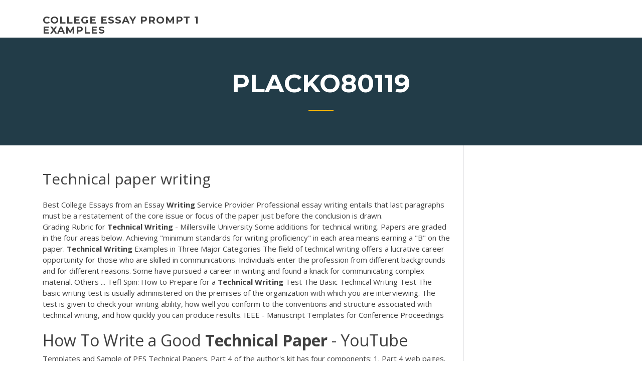

--- FILE ---
content_type: text/html; charset=utf-8
request_url: https://articlezkhfu.firebaseapp.com/placko80119ho/technical-paper-writing-dy.html
body_size: 5914
content:
<!doctype html>
<html lang="en-US">
<head>
	<meta charset="UTF-8" />
	<meta name="viewport" content="width=device-width, initial-scale=1" />
	<link rel="profile" href="http://gmpg.org/xfn/11" />
	<title>Technical paper writing zijgs</title>

<script type="text/javascript">
			window._wpemojiSettings = {"baseUrl":"https:\/\/s.w.org\/images\/core\/emoji\/12.0.0-1\/72x72\/","ext":".png","svgUrl":"https:\/\/s.w.org\/images\/core\/emoji\/12.0.0-1\/svg\/","svgExt":".svg","source":{"concatemoji":"http:\/\/articlezkhfu.firebaseapp.com/wp-includes\/js\/wp-emoji-release.min.js?ver=5.3"}};
			!function(e,a,t){var r,n,o,i,p=a.createElement("canvas"),s=p.getContext&&p.getContext("2d");function c(e,t){var a=String.fromCharCode;s.clearRect(0,0,p.width,p.height),s.fillText(a.apply(this,e),0,0);var r=p.toDataURL();return s.clearRect(0,0,p.width,p.height),s.fillText(a.apply(this,t),0,0),r===p.toDataURL()}function l(e){if(!s||!s.fillText)return!1;switch(s.textBaseline="top",s.font="600 32px Arial",e){case"flag":return!c([1270,65039,8205,9895,65039],[1270,65039,8203,9895,65039])&&(!c([55356,56826,55356,56819],[55356,56826,8203,55356,56819])&&!c([55356,57332,56128,56423,56128,56418,56128,56421,56128,56430,56128,56423,56128,56447],[55356,57332,8203,56128,56423,8203,56128,56418,8203,56128,56421,8203,56128,56430,8203,56128,56423,8203,56128,56447]));case"emoji":return!c([55357,56424,55356,57342,8205,55358,56605,8205,55357,56424,55356,57340],[55357,56424,55356,57342,8203,55358,56605,8203,55357,56424,55356,57340])}return!1}function d(e){var t=a.createElement("script");t.src=e,t.defer=t.type="text/javascript",a.getElementsByTagName("head")[0].appendChild(t)}for(i=Array("flag","emoji"),t.supports={everything:!0,everythingExceptFlag:!0},o=0;o<i.length;o++)t.supports[i[o]]=l(i[o]),t.supports.everything=t.supports.everything&&t.supports[i[o]],"flag"!==i[o]&&(t.supports.everythingExceptFlag=t.supports.everythingExceptFlag&&t.supports[i[o]]);t.supports.everythingExceptFlag=t.supports.everythingExceptFlag&&!t.supports.flag,t.DOMReady=!1,t.readyCallback=function(){t.DOMReady=!0},t.supports.everything||(n=function(){t.readyCallback()},a.addEventListener?(a.addEventListener("DOMContentLoaded",n,!1),e.addEventListener("load",n,!1)):(e.attachEvent("onload",n),a.attachEvent("onreadystatechange",function(){"complete"===a.readyState&&t.readyCallback()})),(r=t.source||{}).concatemoji?d(r.concatemoji):r.wpemoji&&r.twemoji&&(d(r.twemoji),d(r.wpemoji)))}(window,document,window._wpemojiSettings);
		</script>
		<style type="text/css">
img.wp-smiley,
img.emoji {
	display: inline !important;
	border: none !important;
	box-shadow: none !important;
	height: 1em !important;
	width: 1em !important;
	margin: 0 .07em !important;
	vertical-align: -0.1em !important;
	background: none !important;
	padding: 0 !important;
}
</style>
	<link rel='stylesheet' id='wp-block-library-css' href='https://articlezkhfu.firebaseapp.com/wp-includes/css/dist/block-library/style.min.css?ver=5.3' type='text/css' media='all' />
<link rel='stylesheet' id='wp-block-library-theme-css' href='https://articlezkhfu.firebaseapp.com/wp-includes/css/dist/block-library/theme.min.css?ver=5.3' type='text/css' media='all' />
<link rel='stylesheet' id='education-lms-fonts-css' href='https://fonts.googleapis.com/css?family=Open+Sans%3A400%2C400i%2C700%2C700i%7CMontserrat%3A300%2C400%2C600%2C700&#038;subset=latin%2Clatin-ext' type='text/css' media='all' />
<link rel='stylesheet' id='bootstrap-css' href='https://articlezkhfu.firebaseapp.com/wp-content/themes/education-lms/assets/css/bootstrap.min.css?ver=4.0.0' type='text/css' media='' />
<link rel='stylesheet' id='slick-css' href='https://articlezkhfu.firebaseapp.com/wp-content/themes/education-lms/assets/css/slick.css?ver=1.8' type='text/css' media='' />
<link rel='stylesheet' id='font-awesome-css' href='https://articlezkhfu.firebaseapp.com/wp-content/themes/education-lms/assets/css/font-awesome.min.css?ver=4.7.0' type='text/css' media='' />
<link rel='stylesheet' id='education-lms-style-css' href='https://articlezkhfu.firebaseapp.com/wp-content/themes/education-lms/style.css?ver=5.3' type='text/css' media='all' />
<script type='text/javascript' src='https://articlezkhfu.firebaseapp.com/wp-content/themes/education-lms/assets/js/comments.js'></script>
<style id='education-lms-style-inline-css' type='text/css'>

	        button, input[type="button"], input[type="reset"], input[type="submit"],
		    .titlebar .triangled_colored_separator,
		    .widget-area .widget-title::after,
		    .carousel-wrapper h2.title::after,
		    .course-item .course-thumbnail .price,
		    .site-footer .footer-social,
		    .single-lp_course .lp-single-course ul.learn-press-nav-tabs .course-nav.active,
		    .single-lp_course .lp-single-course ul.learn-press-nav-tabs .course-nav:hover,
		    .widget_tag_cloud a:hover,
		    .header-top .header-contact-wrapper .btn-secondary,
            .header-type3 .header-top .header-contact-wrapper .box-icon,
            a.btn-all-courses:hover,
            .course-grid-layout2 .intro-item:before,
            .learnpress .learn-press-pagination .page-numbers > li span,
            .courses-search-widget::after
		     { background: #ffb606; }

            a:hover, a:focus, a:active,
            .main-navigation a:hover,
            .nav-menu ul li.current-menu-item a,
            .nav-menu ul li a:hover,
            .entry-title a:hover,
            .main-navigation .current_page_item > a, .main-navigation .current-menu-item > a, .main-navigation .current_page_ancestor > a, .main-navigation .current-menu-ancestor > a,
            .entry-meta span i,
            .site-footer a:hover,
            .blog .entry-header .entry-date, .archive .entry-header .entry-date,
            .site-footer .copyright-area span,
            .breadcrumbs a:hover span,
            .carousel-wrapper .slick-arrow:hover:before,
            .recent-post-carousel .post-item .btn-readmore:hover,
            .recent-post-carousel .post-item .recent-news-meta span i,
            .recent-post-carousel .post-item .entry-title a:hover,
            .single-lp_course .course-info li i,
            .search-form .search-submit,
            .header-top .header-contact-wrapper li .box-icon i,
            .course-grid-layout2 .intro-item .all-course a:hover,
            .course-filter div.mixitup-control-active, .course-filter div:hover
            {
                color: #ffb606;
            }

		    .recent-post-carousel .post-item .btn-readmore:hover,
		    .carousel-wrapper .slick-arrow:hover,
		    .single-lp_course .lp-single-course .course-curriculum ul.curriculum-sections .section-header,
		    .widget_tag_cloud a:hover,
            .readmore a:hover,
            a.btn-all-courses,
            .learnpress .learn-press-pagination .page-numbers > li span,
            .course-filter div.mixitup-control-active, .course-filter div:hover {
                border-color: #ffb606;
            }
			.container { max-width: 1230px; }
		    .site-branding .site-logo, .site-logo { max-width: 90px; }
		    
		    .topbar .cart-contents { color: #fff; }
		    .topbar .cart-contents i, .topbar .cart-contents { font-size: 14px; }
	
		 .titlebar { background-color: #457992; padding-top: 5%; padding-bottom: 5%; background-image: url(); background-repeat: no-repeat; background-size: cover; background-position: center center;  }
	
</style>
<script type='text/javascript' src='https://articlezkhfu.firebaseapp.com/wp-includes/js/jquery/jquery.js?ver=1.12.4-wp'></script>
<script type='text/javascript' src='https://articlezkhfu.firebaseapp.com/wp-includes/js/jquery/jquery-migrate.min.js?ver=1.4.1'></script>
<script type='text/javascript' src='https://articlezkhfu.firebaseapp.com/wp-content/themes/education-lms/assets/js/slick.min.js?ver=1.8'></script>
<meta name="generator" content="WordPress 7.4 Beta" />
</head>

<body class="archive category  category-17 wp-embed-responsive hfeed">

<div id="page" class="site">
	<a class="skip-link screen-reader-text" href="#content">Skip to content</a>

	<header id="masthead" class="site-header">
        
        <div class="header-default">
            <div class="container">
                <div class="row">
                    <div class="col-md-5 col-lg-4">
                                <div class="site-branding">

            <div class="site-logo">
			                </div>

            <div>
			                        <p class="site-title"><a href="https://articlezkhfu.firebaseapp.com/" rel="home">college essay prompt 1 examples</a></p>
			                </div>

        </div><!-- .site-branding -->
                            </div>

                    <div class="col-lg-8 pull-right">
                                <a href="#" class="mobile-menu" id="mobile-open"><span></span></a>
        <nav id="site-navigation" class="main-navigation">
		            </nav><!-- #site-navigation -->
                            </div>
                </div>
            </div>
        </div>
			</header><!-- #masthead -->

    <div class="nav-form ">
        <div class="nav-content">
            <div class="nav-spec">
                <nav class="nav-menu">
                                                            <div class="mobile-menu nav-is-visible"><span></span></div>
                                                        </nav>
            </div>
        </div>
    </div>

                <div class="titlebar">
                <div class="container">

					<h1 class="header-title">Placko80119</h1>                    <div class="triangled_colored_separator"></div>
                </div>
            </div>
			
	<div id="content" class="site-content">
	<div id="primary" class="content-area">
		<div class="container">
            <div class="row">
                <main id="main" class="site-main col-md-9">

                    <div class="blog-content">
		            
			            
<article id="post-196" class="post-196 post type-post status-publish format-standard hentry ">
	<h1 class="entry-title">Technical paper writing</h1>
	<div class="entry-content">
<span>Best College Essays from an Essay <b class=sec>Writing</b> Service Provider</span> Professional essay writing entails that last paragraphs must be a restatement of the core issue or focus of the paper just before the conclusion is drawn.
<p>Grading Rubric for <b>Technical</b> <b>Writing</b> - Millersville University Some additions for technical writing. Papers are graded in the four areas below. Achieving "minimum standards for writing proficiency" in each area means earning a "B" on the paper. <b>Technical</b> <b>Writing</b> Examples in Three Major Categories The field of technical writing offers a lucrative career opportunity for those who are skilled in communications. Individuals enter the profession from different backgrounds and for different reasons. Some have pursued a career in writing and found a knack for communicating complex material. Others ... Tefl Spin: How to Prepare for a <b>Technical</b> <b>Writing</b> Test The Basic Technical Writing Test The basic writing test is usually administered on the premises of the organization with which you are interviewing. The test is given to check your writing ability, how well you conform to the conventions and structure associated with technical writing, and how quickly you can produce results. IEEE - Manuscript Templates for Conference Proceedings</p>
<h2>How To Write a Good <b>Technical</b> <b>Paper</b> - YouTube</h2>
<p>Templates and Sample of PES Technical Papers. Part 4 of the author's kit has four components: 1. Part 4 web pages. 2. Sample conference and Transactions/Journal papers in PDF, with formatting instructions as the content. <b>Technical</b> reports and <b>papers</b> - University of Cambridge Technical reports and papers Author: Andy Harter, Andy Hopper, Pete Steggles, Andy Ward, Paul Webster Title: The Anatomy of a Context-Aware Application Abstract: We describe a sensor-driven, or sentient, platform for context-aware computing that enables applications to follow mobile users as they move around a building. That White <b>Paper</b> Guy&#x27;s Samples - That White <b>Paper</b> Guy This 70-page paper covers everything from the market opportunity to the team behind the concept, from the technology to the upcoming ICO. I revised and reorganized the draft, added more research, and polished up the text to improve the clarity. "Gordon has massive experience writing white papers, and he did a tremendous job on ours…" <b>Technical</b> <b>Writing</b> Skills Test: <b>Writing</b>, Edits, and Editorials ... To be effective, the technical writing test must be well-conceived and executed using real-world examples. Only then will a well-crafted editing sample from candidates be helpful to employers in evaluating technical writing skills and a be great way for applicants to showcase mad writing and editing skills.</p>
<h3>assignments. By writing and revising, the ability to communicate effectively with both clarity and brevity will improve. Writing well is hard work but critical to academic and professional success. 2. TECHNICAL WRITING Technical writing is direct, informative, clear, and concise language written specifically for an identified audience.</h3>
<p>This video tutorial gives tips and advice on how to write a good  technical paper for SPE to either be submitted to an SPE conference or for consideration in... How to start <b>writing</b> a <b>technical</b> <b>paper</b> - Quora How do I start writing a technical paper? Update Cancel. atbHdixBTX MfNBbMxzyt ZZZWXFtfKPostWrPMgkOgppePiIY gsFozfZVT qGEcVemOoZPpaaItiRKIzrSMeHVukdsr. <b>Technical</b> <b>paper</b> <b>writing</b> | ВКонтакте</p>
<h3>This technical paper was written under the coordination of Andrew Zbikowski and.This document provides advice on technical writing, and on giving oral presentations.</h3>
<p>Technical writing is a type of writing that helps someone solve a problem or acquire necessary information about a specific subject. Examples of technical writing include instruction manuals, recipes, how-to guides, text books, multimedia presentations, and Write <b>Technical</b> <b>Paper</b> - cheapgetwriteessay.com Technical papers are generally focused on data, data interpretation, validation, and application. Otherwise, it is not a technical paper. For any paper, plan on a few weeks to write a 5,000 (CCP Technical Paper word …In the world of marketing, a white paper is a <b>Writing</b> <b>Technical</b> Abstracts - cs.kent.edu Writing Technical Abstracts Kent State University Dr. Jonathan I Maletic Contents of a Technical Paper • Title, Author(s) • Abstract – (100-200 words) • Introduction • Related work • Body – Problem, Approach, Results • Conclusions, summary, future work • How to write a technical paper - University of Washington</p>
<h2>Writing Systems and Networking Articles</h2>
<p>Many papers have a submitted (and later published) conference version, along with a "full paper" technical report on the web. It's important to manage versions carefully, both in content and proliferation. My recommendation is, whenever possible, for the full paper to consist of simply the conference version plus appendices.  How to Write a Technical Paper: Structure and Style of the ... How to Write a Technical Paper: Structure and Style of the Epitome of your Research†‡ Georgios Varsamopoulos Department of Computer Science and Engineering Arizona State University Tempe, Arizona, USA georgios.varsamopoulos@asu.edu Abstract A major problem that young researchers face is their inability to write good research papers. This  How To Write a Good Technical Paper - YouTube This video tutorial gives tips and advice on how to write a good technical paper for SPE to either be submitted to an SPE conference or for consideration in one of SPE's technical journals.  A Guide for Writing a Technical Research Paper</p><p>Write My Paper for Me - We Care About the Quality We promote ourselves as a college paper writing service that has earned its global popularity by providing superior quality articles, reviews, and papers. We do it because we are motivated, and every writer in our team envisions how a perfect custom writing service should look like. How to Write a Good <b>technical</b> <b>Paper</b> (Overview) Part 1 of 8 ... Includes a discussion of how to write good abstracts and papers, create successful presentations, and navigate SPE's peer-review process. - <b>technical</b> <b>paper</b> <b>writing</b> - No.1 British Essay Writers Cheap ... Buy College Papers Online at Low Prices! Custom Essay Writing Service UK for Your Academic Success! Have an important assignment ahead and no time to accomplish it? Check out the best website to buy college papers. Our writers are looking forward to helping you with the most complicated tasks! Only Masters and PhD holders! technical paper writing.</p>
<ul><li><a href="https://articlezpqx.firebaseapp.com/umbenhauer61512haj/order-of-an-essay-zeve.html">order of an essay</a></li><li><a href="https://ghostwritekwnx.firebaseapp.com/howery9814tihu/compare-and-contrast-essay-thesis-examples-maty.html">compare and contrast essay thesis examples</a></li><li><a href="https://iwriteqqj.firebaseapp.com/kail59135kym/personal-college-essays-3.html">personal college essays</a></li><li><a href="https://iwriteymx.firebaseapp.com">essays on space exploration</a></li><li><a href="https://essayservices2020ufc.web.app">mla format paper citation</a></li></ul>
	</div><!-- .entry-content -->

	<div class="entry-footer">
		<div class="row">

			<div class="col-md-12">
							</div>

		</div>
	</div>


</article><!-- #post-196 --></div><!-- #post-196 -->
</div>
</main><!-- #main -->
<aside id="secondary" class="widget-area col-sm-3">
	<div class="sidebar-inner">
		<section id="search-2" class="widget widget_search"><form role="search" method="get" id="searchform" class="search-form" action="https://articlezkhfu.firebaseapp.com/">
    <label for="s">
    	<input type="text" value="" placeholder="Search &hellip;" name="s" id="s" />
    </label>
    <button type="submit" class="search-submit">
        <i class="fa fa-search"></i>
    </button>
    </form></section>		<section id="recent-posts-2" class="widget widget_recent_entries">		<h2 class="widget-title">New Posts</h2>		<ul>
<li>
<a href="https://articlezkhfu.firebaseapp.com/slingland68242cuwy/scholarship-essays-about-yourself-2600.html">Scholarship essays about yourself</a>
</li><li>
<a href="https://articlezkhfu.firebaseapp.com/slingland68242cuwy/pro-choice-abortion-arguments-essays-847.html">Pro choice abortion arguments essays</a>
</li><li>
<a href="https://articlezkhfu.firebaseapp.com/slingland68242cuwy/conclusion-essay-sample-qim.html">Conclusion essay sample</a>
</li><li>
<a href="https://articlezkhfu.firebaseapp.com/sellin25673my/great-ways-to-begin-an-essay-668.html">Great ways to begin an essay</a>
</li><li>
<a href="https://articlezkhfu.firebaseapp.com/rossman78492nih/statistics-for-homework-fil.html">Statistics for homework</a>
</li>
</ul>
		</section>    </div>
</aside><!-- #secondary -->
            </div>
        </div>
	</div><!-- #primary -->


	</div><!-- #content -->

	<footer id="colophon" class="site-footer">

		
		<div id="footer" class="container">

			
                        <div class="footer-widgets">
                <div class="row">
                    <div class="col-md-3">
			            		<div id="recent-posts-5" class="widget widget_recent_entries">		<h3 class="widget-title"><span>Featured Posts</span></h3>		<ul>
<li>
<a href="https://articlezkhfu.firebaseapp.com/placko80119ho/topics-for-writing-a-book-tom.html">Topics for writing a book</a>
</li><li>
<a href="https://articlezkhfu.firebaseapp.com/rossman78492nih/what-i-learned-in-english-class-essay-gojo.html">What i learned in english class essay</a>
</li><li>
<a href="https://articlezkhfu.firebaseapp.com/placko80119ho/legal-paper-format-1491.html">Legal paper format</a>
</li><li>
<a href="https://articlezkhfu.firebaseapp.com/sellin25673my/selling-research-papers-loba.html">Selling research papers</a>
</li><li>
<a href="https://articlezkhfu.firebaseapp.com/slingland68242cuwy/steps-to-writing-a-persuasive-essay-mih.html">Steps to writing a persuasive essay</a>
</li>
					</ul>
		</div>                    </div>
                    <div class="col-md-3">
			            		<div id="recent-posts-6" class="widget widget_recent_entries">		<h3 class="widget-title"><span>Editors Choice</span></h3>		<ul>
<li>
<a href="https://articlezkhfu.firebaseapp.com/placko80119ho/how-to-find-thesis-statement-1884.html">How to find thesis statement</a>
</li><li>
<a href="https://articlezkhfu.firebaseapp.com/slingland68242cuwy/pro-choice-abortion-arguments-essays-847.html">Pro choice abortion arguments essays</a>
</li><li>
<a href="https://articlezkhfu.firebaseapp.com/rossman78492nih/accounting-assignment-help-online-xov.html">Accounting assignment help online</a>
</li><li>
<a href="https://articlezkhfu.firebaseapp.com/placko80119ho/6-paragraph-essay-format-zyk.html">6 paragraph essay format</a>
</li><li>
<a href="https://articlezkhfu.firebaseapp.com/rossman78492nih/how-long-does-a-thesis-have-to-be-nap.html">How long does a thesis have to be</a>
</li>
					</ul>
		</div>                    </div>
                    <div class="col-md-3">
			            <div id="text-3" class="widget widget_text"><h3 class="widget-title"><span>About US</span></h3>			<div class="textwidget"><p>Based on the conversations with hundreds of published research scholars, professors and independent researchers, below are few steps you can follow to get started with your research writing. Some of the ideas here might sound counter-intuitive - t</p>
</div>
		</div>                    </div>
                    <div class="col-md-3">
			                                </div>
                </div>
            </div>
            
            <div class="copyright-area">
                <div class="row">
                    <div class="col-sm-6">
                        <div class="site-info">
	                        Copyright &copy; 2020 <a href="https://articlezkhfu.firebaseapp.com/" title="college essay prompt 1 examples">college essay prompt 1 examples</a> - Education LMS</a> theme by <span>FilaThemes</span></div><!-- .site-info -->
                    </div>
                    <div class="col-sm-6">
                        
                    </div>
                </div>
            </div>

        </div>
	</footer><!-- #colophon -->
</div><!-- #page -->

<script type='text/javascript'>
/* <![CDATA[ */
var Education_LMS = {"menu_sidebar":"left","sticky_header":"0"};
/* ]]> */
</script>
<script type='text/javascript' src='https://articlezkhfu.firebaseapp.com/wp-content/themes/education-lms/assets/js/custom.js?ver=5.3'></script>
<script type='text/javascript' src='https://articlezkhfu.firebaseapp.com/wp-includes/js/wp-embed.min.js?ver=5.3'></script>
</body>
</html>